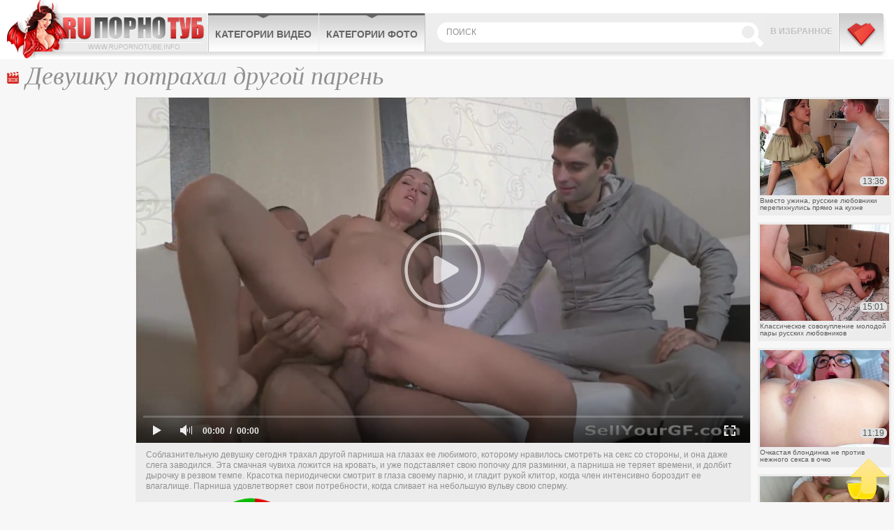

--- FILE ---
content_type: text/html; charset=UTF-8
request_url: http://www.cheburashkaporno.com/video/devushku-potrahal-drugoy-paren/
body_size: 5786
content:
<!DOCTYPE html>
<html lang="ru">
<head>
	<meta http-equiv="Content-Type" content="text/html; charset=utf-8" />
	<title>Сладкую девушку потрахал другой парень и доставил ей кайф</title>
	<meta name="viewport" content="width=device-width, initial-scale=1.0">
	<meta name="description" content="Эту сладкую девушку потрахал другой парниша, который драл ее на глазах любимого"/>
	<link href="http://www.cheburashkaporno.com/rss.xml" rel="alternate" type="application/rss+xml"/>
	<link rel="shortcut icon" type="image/x-icon" href="http://www.cheburashkaporno.com/favicon.ico" />

						<link href="http://www.cheburashkaporno.com/video/devushku-potrahal-drugoy-paren/" rel="canonical">
							<link rel="alternate" media="only screen and (max-width: 640px)" href="http://mo.cheburashkaporno.cc/video/devushku-potrahal-drugoy-paren/" />
				
	<script type="text/javascript" src="http://www.cheburashkaporno.com/js/KernelTeamVideoSharingSystem.js?v=4.0.1"></script>
    <script type="text/javascript" src="http://www.cheburashkaporno.com/js/KernelTeamVideoSharingVideoView.js?v=4.0.1"></script>
    
	<script type="text/javascript" src="http://www.cheburashkaporno.com/js/KernelTeamImageRotator.js?v=4.0.1"></script>
	<script type="text/javascript">
		setTimeout(function() { KT_rotationEngineStartup(0.2, 0.5)}, 1000);
	</script>
	<script type="text/javascript" src="http://www.cheburashkaporno.com/js/jquery-1.7.2.min.js"></script>
	<script type="text/javascript" src="http://www.cheburashkaporno.com/js/jquery.cookie.min.js"></script>
	<script type="text/javascript" src="http://www.cheburashkaporno.com/js/jquery.lazyload.min.js"></script>
				<script type="text/javascript" src="http://www.cheburashkaporno.com/js/main_new.js"></script>
	
	<link type="text/css" rel="stylesheet" href="http://www.cheburashkaporno.com/css/main_new.min.css">
	<!--[if lt IE 10]>
		<link type="text/css" rel="stylesheet" href="http://www.cheburashkaporno.com/css/ie.css">
	<![endif]-->

<meta name="bm-site-verification" content="zykYKHR7vMqsCa-H0ejwzomf_5rzwaQtwpi6a0Wy" />

</head>
<body>

<div class="header">
	<div class="header-holder">
		<div class="logo"><a href="http://www.cheburashkaporno.com/" title="Бесплатное онлайн порно видео">CheburashkaPORNO.com</a></div>
		<div class="menubox">
			<ul class="menu">
				<li><a href="http://www.cheburashkaporno.com/categories/">Категории видео</a>
				</li>
				<li><a href="http://www.cheburashkaporno.com/categories/">Категории фото</a>

				</li>
			</ul>
			<div class="bookmark"><a href="/" rel="sidebar" onclick="return AddToBookmark(this);">В избранное</a></div>
			<a href="http://www.cheburashkaporno.com/categories/" title="Меню" class="buter"></a>
			<div class="search">
				<form action="http://www.cheburashkaporno.com/search/">
				<input type="text" placeholder="поиск" name="q">
				<input type="submit">
				</form>
				<button class="close">X</button>
			</div>
			
		</div>
		<!-- menubox -->
		<button class="btn-search">Search</button>
	</div>
</div>
<div class="main">
		<div class="content">
			<div class="videoblock">
				<h1>Девушку потрахал другой парень</h1>
				<div class="videoholder">
					<div class="left">
						
					</div>
					<div class="right">
						<div class="th-videos">
			<div class="th">
			<a href="http://www.cheburashkaporno.com/video/vmesto-ujina-russkie-lyubovniki-perepihnulis-pryamo-na-kuhne/">
				<img src="http://www.cheburashkaporno.com/contents/videos_screenshots/51000/51924/238x178/3.jpg" alt="Вместо ужина, русские любовники перепихнулись прямо на кухне" onmouseover="KT_rotationStart(this, 'http://www.cheburashkaporno.com/contents/videos_screenshots/51000/51924/238x178/', 5)" onmouseout="KT_rotationStop(this)"/>
				<div class="date">13:36</div>
				<div class="info">Вместо ужина, русские любовники перепихнулись прямо на кухне</div>
			</a>
		</div>
			<div class="th">
			<a href="http://www.cheburashkaporno.com/video/klassicheskoe-sovokuplenie-molodoy-pary-russkih-lyubovnikov/">
				<img src="http://www.cheburashkaporno.com/contents/videos_screenshots/51000/51926/238x178/3.jpg" alt="Классическое совокупление молодой пары русских любовников" onmouseover="KT_rotationStart(this, 'http://www.cheburashkaporno.com/contents/videos_screenshots/51000/51926/238x178/', 5)" onmouseout="KT_rotationStop(this)"/>
				<div class="date">15:01</div>
				<div class="info">Классическое совокупление молодой пары русских любовников</div>
			</a>
		</div>
			<div class="th">
			<a href="http://www.cheburashkaporno.com/video/ochkastaya-blondinka-ne-protiv-nejnogo-seksa-v-ochko/">
				<img src="http://www.cheburashkaporno.com/contents/videos_screenshots/51000/51915/238x178/5.jpg" alt="Очкастая блондинка не против нежного секса в очко" onmouseover="KT_rotationStart(this, 'http://www.cheburashkaporno.com/contents/videos_screenshots/51000/51915/238x178/', 5)" onmouseout="KT_rotationStop(this)"/>
				<div class="date">11:19</div>
				<div class="info">Очкастая блондинка не против нежного секса в очко</div>
			</a>
		</div>
			<div class="th">
			<a href="http://www.cheburashkaporno.com/video/russkaya-bryunetka-rtom-zavodit-spyashchego-parnya/">
				<img src="http://www.cheburashkaporno.com/contents/videos_screenshots/51000/51918/238x178/5.jpg" alt="Русская брюнетка ртом заводит спящего парня" onmouseover="KT_rotationStart(this, 'http://www.cheburashkaporno.com/contents/videos_screenshots/51000/51918/238x178/', 5)" onmouseout="KT_rotationStop(this)"/>
				<div class="date">28:09</div>
				<div class="info">Русская брюнетка ртом заводит спящего парня</div>
			</a>
		</div>
			<div class="th">
			<a href="http://www.cheburashkaporno.com/video/russkie-lyubovniki-izvergayut-neobyatnuyu-strast-v-spalne/">
				<img src="http://www.cheburashkaporno.com/contents/videos_screenshots/51000/51859/238x178/3.jpg" alt="Русские любовники извергают необъятную страсть в спальне" onmouseover="KT_rotationStart(this, 'http://www.cheburashkaporno.com/contents/videos_screenshots/51000/51859/238x178/', 5)" onmouseout="KT_rotationStop(this)"/>
				<div class="date">26:45</div>
				<div class="info">Русские любовники извергают необъятную страсть в спальне</div>
			</a>
		</div>
	</div>
					</div>
					<div class="center">
						<div class="player">
									  			 			

			<div style="width:100%; height:0;position:relative; padding-bottom: 56.331360946746%"><div id="kt_player" style="visibility: hidden">
				<a href="http://adobe.com/go/getflashplayer">This page requires Adobe Flash Player</a>
			</div></div>
			<script type="text/javascript" src="http://www.cheburashkaporno.com/player/kt_player.js?v=4.0.1"></script>
			<script type="text/javascript">
				/* <![CDATA[ */
					function getEmbed() {
													var embedCode = '<iframe width="845" height="476" src="http://www.cheburashkaporno.com/embed/35635" frameborder="0" allowfullscreen webkitallowfullscreen mozallowfullscreen oallowfullscreen msallowfullscreen>';
							embedCode += '</iframe>';
							return embedCode;
											}

						var flashvars = {
															video_id: '35635', 															license_code: '$880295629042490', 															rnd: '1769041005', 															video_url: 'function/0/http://www.cheburashkaporno.com/get_file/1/cb3a38365e4aa34f5e99e57e35b8c9b49fe7567a8b/35000/35635/35635_480.mp4/', 															postfix: '_480.mp4', 															preview_url: 'http://www.cheburashkaporno.com/contents/videos_screenshots/35000/35635/preview_480.mp4.jpg', 															skin: 'youtube.css', 															bt: '5', 															volume: '1', 															hide_controlbar: '1', 															hide_style: 'fade', 															skip_selected_format: 'true', 															embed: '0'													};
					flashvars['preview_url'] = 'http://www.cheburashkaporno.com/contents/videos_screenshots/35000/35635/preview.jpg';
					var params = {allowfullscreen: 'true', allowscriptaccess: 'always'};
					kt_player('kt_player', 'http://www.cheburashkaporno.com/player/kt_player_4.0.1.swfx', '845', '476', flashvars, params);
				/* ]]> */
			</script>
			
<div class="videoinfo">

	<div class="descr">
		<p>Соблазнительную девушку сегодня трахал другой парниша на глазах ее любимого, которому нравилось смотреть на секс со стороны, и она даже слега заводился. Эта смачная чувиха ложится на кровать, и уже подставляет свою попочку для разминки, а парниша не теряет времени, и долбит дырочку в резвом темпе. Красотка периодически смотрит в глаза своему парню, и гладит рукой клитор, когда член интенсивно бороздит ее влагалище. Парниша удовлетворяет свои потребности, когда сливает на небольшую вульву свою сперму.</p>
	</div>
	<div class="holder">

    		<div class="votebox" id="flagging_container">
			<a href="#" class="up" id="flag_like_this_video" href="javascript:stub()" title="Мне нравиться"></a>
			<span>100%</span>
			<a href="#" class="down" id="flag_dislike_this_video" href="javascript:stub()" title="Мне не нравиться"></a>
		</div>
		<div id="vidid">35635</div>

		<a href="#"  class="add-fav" rel="sidebar" onclick="return AddToBookmark(this);">в избранное</a>
		<div class="sharebtn">

		</div>
		<div class="infomore">
			<div class="infbg">
			Длительность: <span class="dur">7 м. 06 с </span> | <span class="cat"><a href="http://www.cheburashkaporno.com/categories/">Порно видео категории</a>:</span> <a href="http://www.cheburashkaporno.com/categories/video/russians/" title="">Русское порно</a>, <a href="http://www.cheburashkaporno.com/categories/video/homemade/" title="">Домашнее порно</a>			</div>
		</div>
	</div>
<script type="text/javascript" src="http://www.cheburashkaporno.com/js/videorating.js"></script>
						<div class="block-buttons">
							<button class="btn-comments">Показать комментарии</button>
						</div>
							
<div class="commbox" id="commvid" data-dir="devushku-potrahal-drugoy-paren" data-page="0" data-total="0">
			<div id="formholder">35635</div>
		<div class="comm-head">Комментарии</div>
			<div class="no_comm">Нет комментариев</div>
	</div>
 <script type="text/javascript" src="http://www.cheburashkaporno.com/js/videocomm_new.js"></script>  

					</div>
				</div>
			</div>
		</div>

		

		<div class="holder">
			<div class="ajax9" data-page="2">
				<div class="wrap">
					<div class="title ico-vid">Похожие видео</div>
					<div class="th-videos">
												<div class="th">
				<a href="http://www.cheburashkaporno.com/video/yui-hatano-yui-hatano-ustupaet-uhajeru-i-pokazyvaet-sebya-s-drugoy-storony/">
					<div class="img-wrap">
						<img class="lazy" data-original="http://www.cheburashkaporno.com/contents/videos_screenshots/51000/51060/450x263/5.jpg" alt="Юи Хатано (Yui Hatano) уступает ухажёру и показывает себя с другой стороны" onmouseover="KT_rotationStart(this, 'http://www.cheburashkaporno.com/contents/videos_screenshots/51000/51060/450x263/', 5)" onmouseout="KT_rotationStop(this)"/>
						<div class="date">10:15</div>
					</div>
					<div class="info">Юи Хатано (Yui Hatano) уступает ухажёру и показывает себя с другой стороны</div>
																				<div class="block-rating s5"></div>
				</a>
			</div>
					<div class="th">
				<a href="http://www.cheburashkaporno.com/video/paren-poimel-zastryavshuyu-pod-lestnicey-rodstvennicu/">
					<div class="img-wrap">
						<img class="lazy" data-original="http://www.cheburashkaporno.com/contents/videos_screenshots/51000/51898/450x263/1.jpg" alt="Парень поимел застрявшую под лестницей родственницу" onmouseover="KT_rotationStart(this, 'http://www.cheburashkaporno.com/contents/videos_screenshots/51000/51898/450x263/', 5)" onmouseout="KT_rotationStop(this)"/>
						<div class="date">6:02</div>
					</div>
					<div class="info">Парень поимел застрявшую под лестницей родственницу</div>
															    															<div class="block-rating s5"></div>
				</a>
			</div>
					<div class="th">
				<a href="http://www.cheburashkaporno.com/video/paren-ocharovan-vnimaniem-dvuh-gracioznyh-blondinok/">
					<div class="img-wrap">
						<img class="lazy" data-original="http://www.cheburashkaporno.com/contents/videos_screenshots/51000/51721/450x263/2.jpg" alt="Парень очарован вниманием двух грациозных блондинок" onmouseover="KT_rotationStart(this, 'http://www.cheburashkaporno.com/contents/videos_screenshots/51000/51721/450x263/', 5)" onmouseout="KT_rotationStop(this)"/>
						<div class="date">12:40</div>
					</div>
					<div class="info">Парень очарован вниманием двух грациозных блондинок</div>
															    															<div class="block-rating s5"></div>
				</a>
			</div>
					<div class="th">
				<a href="http://www.cheburashkaporno.com/video/paren-nejno-probujdaet-strast-v-spyashchey-vozlyublennoy/">
					<div class="img-wrap">
						<img class="lazy" data-original="http://www.cheburashkaporno.com/contents/videos_screenshots/51000/51514/450x263/3.jpg" alt="Парень нежно пробуждает страсть в спящей возлюбленной" onmouseover="KT_rotationStart(this, 'http://www.cheburashkaporno.com/contents/videos_screenshots/51000/51514/450x263/', 5)" onmouseout="KT_rotationStop(this)"/>
						<div class="date">10:25</div>
					</div>
					<div class="info">Парень нежно пробуждает страсть в спящей возлюбленной</div>
															    															<div class="block-rating s5"></div>
				</a>
			</div>
					<div class="th">
				<a href="http://www.cheburashkaporno.com/video/paren-celoval-no-ne-v-guby-nejnost-prinyala-inoy-vid/">
					<div class="img-wrap">
						<img class="lazy" data-original="http://www.cheburashkaporno.com/contents/videos_screenshots/51000/51122/450x263/4.jpg" alt="Парень целовал, но не в губы — нежность приняла иной вид" onmouseover="KT_rotationStart(this, 'http://www.cheburashkaporno.com/contents/videos_screenshots/51000/51122/450x263/', 5)" onmouseout="KT_rotationStop(this)"/>
						<div class="date">11:20</div>
					</div>
					<div class="info">Парень целовал, но не в губы — нежность приняла иной вид</div>
															    															<div class="block-rating s5"></div>
				</a>
			</div>
					<div class="th">
				<a href="http://www.cheburashkaporno.com/video/raskosaya-bryunetka-i-paren-ispytyvayut-neodnokratnyy-orgazm-v-kabinete/">
					<div class="img-wrap">
						<img class="lazy" data-original="http://www.cheburashkaporno.com/contents/videos_screenshots/51000/51782/450x263/2.jpg" alt="Раскосая брюнетка и парень испытывают неоднократный оргазм в кабинете" onmouseover="KT_rotationStart(this, 'http://www.cheburashkaporno.com/contents/videos_screenshots/51000/51782/450x263/', 5)" onmouseout="KT_rotationStop(this)"/>
						<div class="date">11:00</div>
					</div>
					<div class="info">Раскосая брюнетка и парень испытывают неоднократный оргазм в кабинете</div>
															    															<div class="block-rating s5"></div>
				</a>
			</div>
					<div class="th">
				<a href="http://www.cheburashkaporno.com/video/molodoy-paren-otkryvaet-dlya-sebya-strast-s-opytnoy-bryunetkoy/">
					<div class="img-wrap">
						<img class="lazy" data-original="http://www.cheburashkaporno.com/contents/videos_screenshots/51000/51709/450x263/1.jpg" alt="Молодой парень открывает для себя страсть с опытной брюнеткой" onmouseover="KT_rotationStart(this, 'http://www.cheburashkaporno.com/contents/videos_screenshots/51000/51709/450x263/', 5)" onmouseout="KT_rotationStop(this)"/>
						<div class="date">15:57</div>
					</div>
					<div class="info">Молодой парень открывает для себя страсть с опытной брюнеткой</div>
															    															<div class="block-rating s5"></div>
				</a>
			</div>
					<div class="th">
				<a href="http://www.cheburashkaporno.com/video/paren-zastaet-lyubimuyu-v-moment-kogda-jelanie-perepolnyaet/">
					<div class="img-wrap">
						<img class="lazy" data-original="http://www.cheburashkaporno.com/contents/videos_screenshots/51000/51637/450x263/4.jpg" alt="Парень застаёт любимую в момент, когда желание переполняет" onmouseover="KT_rotationStart(this, 'http://www.cheburashkaporno.com/contents/videos_screenshots/51000/51637/450x263/', 5)" onmouseout="KT_rotationStop(this)"/>
						<div class="date">24:14</div>
					</div>
					<div class="info">Парень застаёт любимую в момент, когда желание переполняет</div>
																				<div class="block-rating s5"></div>
				</a>
			</div>
					<div class="th">
				<a href="http://www.cheburashkaporno.com/video/paren-poddaetsya-iskusheniyu-tela-svoey-soblaznitelnoy-sojitelnicy/">
					<div class="img-wrap">
						<img class="lazy" data-original="http://www.cheburashkaporno.com/contents/videos_screenshots/51000/51483/450x263/1.jpg" alt="Парень поддаётся искушению тела своей соблазнительной сожительницы" onmouseover="KT_rotationStart(this, 'http://www.cheburashkaporno.com/contents/videos_screenshots/51000/51483/450x263/', 5)" onmouseout="KT_rotationStop(this)"/>
						<div class="date">24:09</div>
					</div>
					<div class="info">Парень поддаётся искушению тела своей соблазнительной сожительницы</div>
																				<div class="block-rating s5"></div>
				</a>
			</div>
					<div class="th">
				<a href="http://www.cheburashkaporno.com/video/paren-nanizyvaet-na-tolstyy-chlen-tuguyu-kisku-toshchey-bryunetki/">
					<div class="img-wrap">
						<img class="lazy" data-original="http://www.cheburashkaporno.com/contents/videos_screenshots/51000/51776/450x263/4.jpg" alt="Парень нанизывает на толстый член тугую киску тощей брюнетки" onmouseover="KT_rotationStart(this, 'http://www.cheburashkaporno.com/contents/videos_screenshots/51000/51776/450x263/', 5)" onmouseout="KT_rotationStop(this)"/>
						<div class="date">26:34</div>
					</div>
					<div class="info">Парень нанизывает на толстый член тугую киску тощей брюнетки</div>
															    															<div class="block-rating s5"></div>
				</a>
			</div>
					<div class="th">
				<a href="http://www.cheburashkaporno.com/video/sposobnyy-paren-dovodit-dvuh-molodyh-krasotok-do-sostoyaniya-polnoy-eyforii/">
					<div class="img-wrap">
						<img class="lazy" data-original="http://www.cheburashkaporno.com/contents/videos_screenshots/50000/50528/450x263/1.jpg" alt="Способный парень доводит двух молодых красоток до состояния полной эйфории" onmouseover="KT_rotationStart(this, 'http://www.cheburashkaporno.com/contents/videos_screenshots/50000/50528/450x263/', 5)" onmouseout="KT_rotationStop(this)"/>
						<div class="date">15:42</div>
					</div>
					<div class="info">Способный парень доводит двух молодых красоток до состояния полной эйфории</div>
															    															<div class="block-rating s5"></div>
				</a>
			</div>
					<div class="th">
				<a href="http://www.cheburashkaporno.com/video/paren-pryachet-telefon-chtoby-podvesti-lolu-bredli-lola-bredly-k-iskusheniyu/">
					<div class="img-wrap">
						<img class="lazy" data-original="http://www.cheburashkaporno.com/contents/videos_screenshots/51000/51098/450x263/4.jpg" alt="Парень прячет телефон чтобы подвести Лолу Бредли (Lola Bredly) к искушению" onmouseover="KT_rotationStart(this, 'http://www.cheburashkaporno.com/contents/videos_screenshots/51000/51098/450x263/', 5)" onmouseout="KT_rotationStop(this)"/>
						<div class="date">10:27</div>
					</div>
					<div class="info">Парень прячет телефон чтобы подвести Лолу Бредли (Lola Bredly) к искушению</div>
																				<div class="block-rating s5"></div>
				</a>
			</div>
			
					</div>
				</div>
				<div class="btn-more">
					<a href="#">показать ещё</a>
				</div>
			</div>
		</div>

	</div>
</div>

<div id="i5f4a8-58c551-11148" class="i5f4a8-58c551"></div>

<script>
  (function(o, c, t, l, i) {
    for (i = 0; i < o.scripts.length; i++) { if (o.scripts[i].src === c) { return; } }
    l = o.createElement("script");
    l.src = c + "?" + Date.now();
    l.setAttribute("async", "");
    l.setAttribute("data-id", t);
    o.body.appendChild(l);
  })(document, "https://Octo25.me/lib.js", "i5f4a8-58c551");
</script>

<a class="btn-top" href="#" style="display: inline;">Вверх</a>
<div class="footer">
	<div class="footer-inner">
		<strong class="logo-footer"></strong>
		<p>&copy; 2026 www.cheburashkaporno.com - порно взрывающее мозг! <br /> Все права защищены. Воспроизведение в любой форме запрещено.<br /></p>
		<div class="f-nav">

			<a href="http://www.cheburashkaporno.com/contact/">Обратная связь</a> | <a href="http://www.cheburashkaporno.com/sitemap.xml">Карта сайта</a> | <a href="http://www.cheburashkaporno.com/rss.xml">RSS</a> | <a class="red" href="http://www.cheburashkaporno.com/terms/">Правила и Условия пользования</a> | <a href="http://www.cheburashkaporno.com/contact/">Пожаловаться/abuse report</a>
		</div>
<div class="counter">

<!--LiveInternet counter--><script>
new Image().src = "https://counter.yadro.ru/hit?r"+
escape(document.referrer)+((typeof(screen)=="undefined")?"":
";s"+screen.width+"*"+screen.height+"*"+(screen.colorDepth?
screen.colorDepth:screen.pixelDepth))+";u"+escape(document.URL)+
";h"+escape(document.title.substring(0,150))+
";"+Math.random();</script><!--/LiveInternet-->

</div>
	</div>
</div>

</body>
</html>